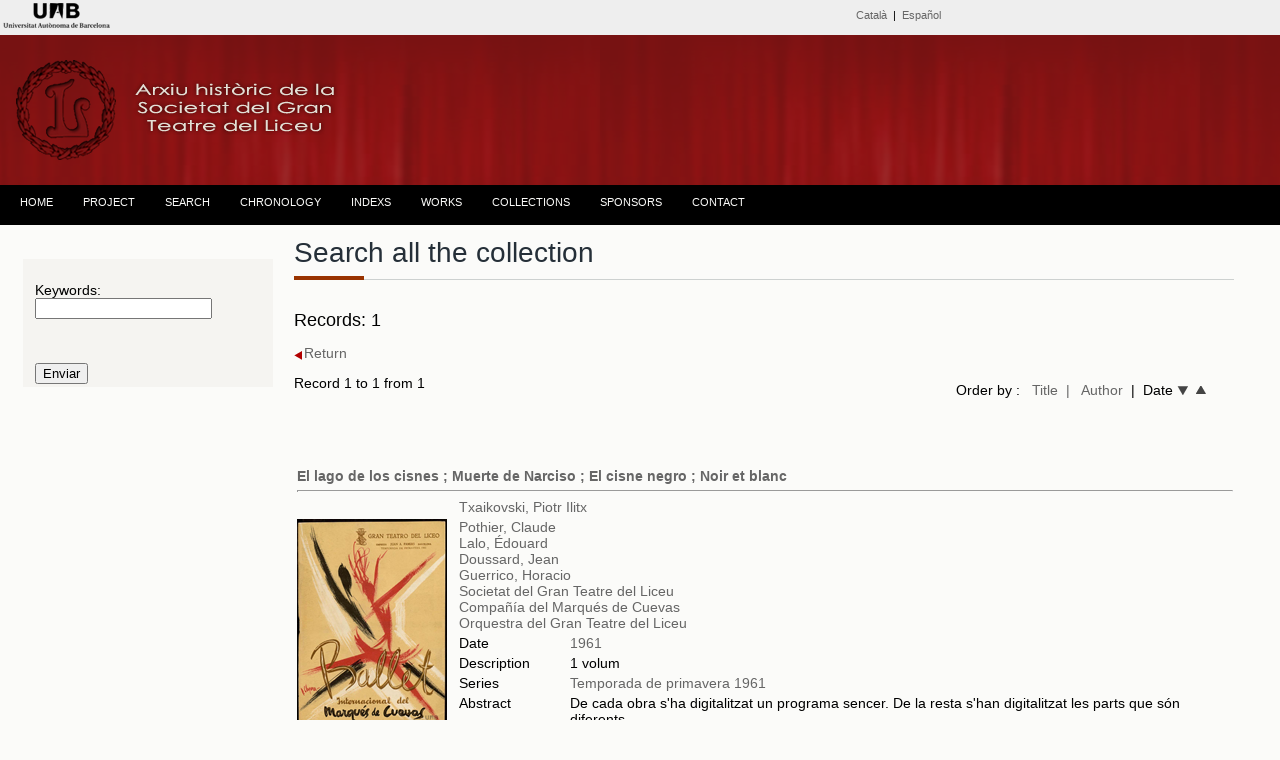

--- FILE ---
content_type: text/html; charset=UTF-8
request_url: https://www.bib.uab.cat/human/arxiusocietatliceu/publiques/eng/search.php?idliceu=571
body_size: 19204
content:



<!DOCTYPE html PUBLIC "-//W3C//DTD XHTML 1.0 Transitional//EN" "http://www.w3.org/TR/xhtml1/DTD/xhtml1-transitional.dtd">
<html xmlns="http://www.w3.org/1999/xhtml"><!-- InstanceBegin template="/Templates/plantillabaseeng.dwt.php" codeOutsideHTMLIsLocked="false" -->
<head>
<meta http-equiv="Content-Type" content="text/html; charset=utf-8" />
<!-- InstanceBeginEditable name="doctitle" -->
<title>Search. Historical Archive. Societat del Gran Teatre del Liceu</title>
  <script>
   // oculta/muestra el campo de fecha desde/hasta
		 function selectsearchtype(sel) {
      if (sel=="entre"){
           divC = document.getElementById("oculto");
           divC.style.display = "";
      }else{
           divC = document.getElementById("oculto");
		   divC.style.display="none";         
      }
}
		 </script>
<!-- InstanceEndEditable -->
<!-- InstanceBeginEditable name="head" -->
<!-- InstanceEndEditable -->
<script>
  (function(i,s,o,g,r,a,m){i['GoogleAnalyticsObject']=r;i[r]=i[r]||function(){
  (i[r].q=i[r].q||[]).push(arguments)},i[r].l=1*new Date();a=s.createElement(o),
  m=s.getElementsByTagName(o)[0];a.async=1;a.src=g;m.parentNode.insertBefore(a,m)
  })(window,document,'script','//www.google-analytics.com/analytics.js','ga');

  ga('create', 'UA-58327262-1', 'auto');
  ga('send', 'pageview');

</script>
<link href="../../css/estiloprincipal.css" rel="stylesheet" type="text/css" />
<link rel="stylesheet" href="../../css/menu.css" type="text/css" />
<link href='http://fonts.googleapis.com/css?family=Quattrocento+Sans:400,700&subset=latin,latin-ext' rel='stylesheet' type='text/css'>
<link rel="stylesheet" href="../../css/font-awesome.css" type="text/css" />
<link href='http://fonts.googleapis.com/css?family=Dosis:400,600,700&subset=latin,latin-ext' rel='stylesheet' type='text/css'>
<link href='http://fonts.googleapis.com/css?family=Lato:400,700,400italic' rel='stylesheet' type='text/css'>

<meta http-equiv="Content-Type" content="text/html; charset=utf-8" />
<meta name="dc.title" contents="Arxiu Històric de la Societat del Gran Teatre  del Liceu ">
<meta name="dc.contributors" contents="Nuria Gallart, Montserrat Gutierrez, Ana Lopo, Mercè Bausili, Ana Escañuela, Francesc  Cortés">
<META NAME="author" CONTENT="Biblioteca d'Humanitats. UAB" />
<META name="description" lang="ca" content="L'arxiu de la Societat del Gran Teatre del Liceu està format per un extens i riquissím corpus documental, que ens permet resseguir l’activitat del teatre pas a pas. Comprèn documents d’una variada tipologia, que abasten des del 1837 fins a l’actualitat.">
<meta name="description" lang="esp" contents="El Archivo de la Sociedad del Gran Teatro del Liceo está formado por un extenso y riquísimo corpus documental, que nos permite recorrer la actividad del Teatro paso a paso. Encontramos documentos de variada tipología, que van des del  1837 hasta la actualidad" />
<META name="keywords" content="arxiu de la societat del gran teatre del liceu, archivo de la sociedad del gran teatro del liceo, Liceu, Liceo, teatro liceo, teatre liceu, societat liceu, sociedad liceo, archivo, archive, escenografies, escenografias, partituras, partitures, opera, operas, operes, uab, UAB, teatro, teatre" />
<META name="Robots" CONTENT="all" />
<META name="Language" CONTENT="CA" />
<META name="Owner" CONTENT="anna.lopo@uab.cat" />
<META name="Copyright" CONTENT="Biblioteca d'Humanitats - UAB" />
<meta http-equiv="pragma" content="no-cache" />

</head>

<body><!-- Go to www.addthis.com/dashboard to customize your tools -->
<script type="text/javascript" src="//s7.addthis.com/js/300/addthis_widget.js#pubid=alopo" async="async"></script>
<div class="top"><div id="content"><!-- InstanceBeginEditable name="Editidiomas" -->
<table width="100%" border="0">
    <tr>
    <td width="22%" height="10" align="left" valign="middle"><span class="credits"><a href="http://www.uab.cat" target="_blank"><img src="../../images/liceu/logouabcap.fw.png" alt="Universitat Autònoma de Barcelona" /></a></span></td>
    <td width="1%">&nbsp;</td>
    <td width="51%" align="right" valign="middle"><span class="credits"><span class="cap"><a href="../liceuddd.php?&order=record" alt="Catalan version" title="Catalan version">Català</a>&nbsp; | &nbsp;<a href="../cas/busqueda.php?&order=record" alt="Spanish version" title="Spanish version" >Español</a>&nbsp;</span></span></td>
    <td width="14%" align="right" valign="middle"><!-- Go to www.addthis.com/dashboard to customize your tools -->
<div class="addthis_sharing_toolbox"></div></td>
    <td width="12%" align="right"></td>
  </tr>
</table><!-- InstanceEndEditable --></div>
  </div>

  <div class="header"><div class="logo">
<img src="../../images/liceu/logoliceup.fw.png" title="Arxiu històric de la Societat del Gran Teatre del Liceu" alt="Arxiu històric de la Societat del Gran Teatre del Liceu" /></div>
  </div><div class="menu"><table width="100%" border="0" align="center" cellpadding="0" cellspacing="0">
  <tr>
    <td><div id="menu">
      <ul>
           <!--[if lte IE 6]></td></tr></table></a><![endif]-->
        </li> <li class="nivel1"><a href="../indexeng.php" class="nivel1">HOME</a>
          <!--[if lte IE 6]></td></tr></table></a><![endif]-->
        </li>
        <li class="nivel1"><a href="#" class="nivel1">PROJECT</a>
          <!--[if lte IE 6]><a href="#" class="nivel1ie">Opción 2<table class="falsa"><tr><td><![endif]-->
          <ul>
             <li><a href="../eng/presentation.php">PRESENTATION</a></li>
             <li><a href="../eng/collection.php">THE COLLECTION</a></li>           
            <li><a href="../eng/about.php">ABOUT</a></li>
            <li><a href="../eng/publications.php">PUBLICATIONS AND RESEARCH PAPERS</a></li>
             <li><a href="../eng/creditseng.php">CREDITS</a></li>
            <li><a href="../eng/request.php">DOCUMENT REQUEST FORM</a></li>
          </ul>
          <!--[if lte IE 6]></td></tr></table></a><![endif]-->
        </li>
       <li class="nivel1"><a href="../eng/search.php?&order=record" class="nivel1">SEARCH</a>
          </li>
          
        <li class="nivel1"><a href="../eng/chronology.php" class="nivel1">CHRONOLOGY</a>
          <!--[if lte IE 6]></td></tr></table></a><![endif]--></li>
        <li class="nivel1"><a href="#" class="nivel1">INDEXS</a>
          <!--[if lte IE 6]><a href="#" class="nivel1ie">Opción 3<table class="falsa"><tr><td><![endif]-->
          <ul>
            <li><a href="../eng/indexseng.php">NAMES</a></li>
            <li><a href="../eng/subjects.php">SUBJECTS</a>
          <!--[if lte IE 6]></td></tr></table></a><![endif]-->
        </li>
          </ul>
        </li>
        
        </li><li class="nivel1"><a href="../eng/obreseng.php" class="nivel1">WORKS</a><!--[if lte IE 6]></td></tr></table></a><![endif]-->
        </li>
        <li class="nivel1"><a href="#" class="nivel1">COLLECTIONS</a>
          <!--[if lte IE 6]><a href="#" class="nivel1ie">Opción 4<table class="falsa"><tr><td><![endif]-->
          <ul>
            <li><a href="../eng/administration.php?&order=record">ADMINISTRATION</a></li>
            <li><a href="../eng/librettos.php?&order=record">LIBRETTOS</a></li>    
           <li><a href="../eng/management.php?&order=record">MANAGEMENT OF THE INSTITUTION</a></li>      
          <li><a href="../eng/masquerade.php">MASQUERADE BALLS</a></li>   
                         
            <li><a href="../eng/photographs.php">PHOTOGRAPHS</a></li>
            <li><a href="../eng/posters.php">POSTERS</a></li>
            <li><a href="../eng/programs.php?&order=record">PROGRAMS OF OPERA PERFORMANCES</a></li>
            <li><a href="../eng/scenographies.php?&order=record">SCENOGRAPHIES</a></li>
            <li><a href="../eng/scores.php?&order=record">SCORES</a></li>
            <li><a href="../eng/technical.php?&order=record">TECHNICAL DOCUMENTATION</a></li>
            </ul>
          <!--[if lte IE 6]></td></tr></table></a><![endif]-->
        </li>
         <li class="nivel1"><a href="../eng/sponsors.php" class="nivel1">SPONSORS</a>
          <!--[if lte IE 6]></td></tr></table></a><![endif]-->
        </li>
        <li class="nivel1"><a href="../eng/contact.php" class="nivel1">CONTACT</a>
          <!--[if lte IE 6]></td></tr></table></a><![endif]-->
        </li>
      </ul>
    </div></td>
  </tr>
</table></div>
 <div class="container">
 <!-- InstanceBeginEditable name="barraizquierda" -->
 <div class="sidebar1">
    </p><form id="form1" name="form1" method="get" action="search.php">
     <table width="100%" border="0" align="center" class="taulacerca">
       <tr>
         <td>&nbsp;</td>
         <td>&nbsp;</td>
       </tr>
       <tr>
         <td>&nbsp;</td>
         <td>Keywords:<br />
          <input type="text" name="pclau" id="pclau" /></td>
       </tr>
       <tr>
         <td>&nbsp;</td>
         <td></tr>
       <tr>
         <td>&nbsp;</td>
         <td>
           <div id="oculto" style="display:none;">
             <input name="any_final" type="text" id="any_final" size="10" maxlength="4"/>
             </div>
           
          </td>
       </tr>
       <tr>
         <td>&nbsp;</td>
         <td><input type="submit" name="button" id="button" value="Enviar" /></td>
       </tr>
     </table>
   </form>
   <!-- end .sidebar1 -->
 </div>
 <!-- InstanceEndEditable --><!-- InstanceBeginEditable name="lateralderecho" -->
 <div class="content">
   <h1 class="h1noespai">Search all the collection </span></h1>
  <span class="line" >
		    <span class="sub-line" ></span>
    </span><span class="negretagran">Records: 1  </h1>
    </span>&nbsp;<span class="negretagranvermella"> 
           
 </span>
   
   <p> 
    <a href="javascript:history.back()" target="_self"><img src="../../images/liceu/tornar.fw.png" alt="volver a la página anterior" title="volver a la página anterior"align="absmiddle" />Return</a>&nbsp;</p>
       <table width="98%" border="0" cellspacing="0" cellpadding="0">
     <tr>
       <td width="55%">Record 1 to 1 from 1        <p></p></td>
       <td width="45%" align="right">Order by :&nbsp;&nbsp;
       <a href="http://www.bib.uab.cat/human/arxiusocietatliceu/publiques/eng/search.php?idliceu=571&order=titol" target="_self"> Title</a>&nbsp;
       <a href="http://www.bib.uab.cat/human/arxiusocietatliceu/publiques/eng/search.php?idliceu=571&order=autor" target="_self">| &nbsp;&nbsp;Author</a>&nbsp;&nbsp;|&nbsp;&nbsp;Date <a href="http://www.bib.uab.cat/human/arxiusocietatliceu/publiques/eng/search.php?idliceu=571&order=datad" target="_self"><img src="../../images/liceu/fletxadown.fw.png" width="11" height="9" alt="fecha descendente" title="fecha descendente"/></a>&nbsp;&nbsp;<a href="http://www.bib.uab.cat/human/arxiusocietatliceu/publiques/eng/search.php?idliceu=571&order=data" target="_self"><img src="../../images/liceu/fletxaup.fw.png" width="11" height="9" alt="fecha ascendente" title="fecha ascendente" /></a>&nbsp;&nbsp;</td>
     </tr>
   </table>
   <br>
   <table width="175" border="0" align="right">
     <tr>
       <td></td>
       <td></td>
       <td></td>
       <td></td>
     </tr>
   </table> <p><br />
   </p>
   <p>
          <table width="100%" border="0" align="center">
      <tr>
         <td height="25" valign="middle"><a href="http://ddd.uab.cat/record/146441" alt="Accés a la digitalització" title="Accés a la digitalització" target="_blank" class="negreta">El lago de los cisnes ; Muerte de Narciso ; El cisne negro ; Noir et blanc</a>
           <hr size="1" class="liniamarro" /></td>
       </tr>
     </table>
  <table width="100%" border="0" align="center" class="tablallista">
    <tr>
      <td width="163" class="etiquetesform"></td>
      <td colspan="2" valign="middle" class="etiquetesform">      <a href="search.php?pclauau=Txaikovski, Piotr Ilitx">  Txaikovski, Piotr Ilitx</a>
        </td>
     
      </tr>
    <tr>
      <td width="163" rowspan="15" valign="top" class="etiquetesform"><a href="http://ddd.uab.cat/record/146441" target="_blank"><img src=" http://www.bib.uab.cat/human/arxiusocietatliceu/images/registres/programaprimavera1961.fw.png" alt="El lago de los cisnes ; Muerte de Narciso ; El cisne negro ; Noir et blanc" title="El lago de los cisnes ; Muerte de Narciso ; El cisne negro ; Noir et blanc"width="150" /></a></td>
      <td colspan="2" align="left" class="etiquetesform"><a href="search.php?pclauau=Txaikovski, Piotr Ilitx"></a><a href="search.php?pclauau=Pothier, Claude"> Pothier, Claude</a>
        
        <br>                <a href="search.php?pclauau=Lalo, Édouard">Lalo, Édouard</a><br>
                        <a href="search.php?pclauau=Doussard, Jean"> Doussard, Jean</a><br>
                        <a href="search.php?pclauau=Guerrico, Horacio">  Guerrico, Horacio</a><br>
                <a href="search.php?pclauau=-">                        			  
		    			  
			                                 <a href="search.php?pclauau=Societat del Gran Teatre del Liceu"> Societat del Gran Teatre del Liceu</a>
        <br>
                        <a href="search.php?pclauau=Compañía del Marqués de Cuevas"> Compañía del Marqués de Cuevas</a> <br />
                <a href="search.php?pclauau=Orquestra del Gran Teatre del Liceu"> Orquestra del Gran Teatre del Liceu</a> <br />
                      </td>
      </tr>
    
    <tr>
      <td width="122" valign="top" class="etiquetesform">Date</td>
      <td width="894" valign="top" class="etiquetesform"><a href="search.php?annus260=1961">1961</a></td>
    </tr>
    <tr>
      <td valign="top" class="etiquetesform">Description</td>
      <td width="894" valign="top" class="etiquetesform">1 volum</td>
    </tr>  
    <tr>
      <td valign="top" class="etiquetesform">Series</td>
      <td valign="top" class="etiquetesform"><a href="search.php?col830=Temporada de primavera 1961">Temporada de primavera 1961</a></td>
    </tr>    
    <tr>
      <td valign="top" class="etiquetesform">Abstract</td>
      <td valign="top" class="etiquetesform">De cada obra s'ha digitalitzat un programa sencer. De la resta s'han digitalitzat les parts que són diferents.</td>
    </tr>   <tr>
       <td valign="top" class="etiquetesform">Note</td>
       <td valign="top" class="etiquetesform">Empresa: Juan A. Pamias</td>
     </tr>
               <tr>
      <td valign="top" class="etiquetesform">Note</td>
      <td valign="top" class="etiquetesform">Direcció: Jean Doussard ; Direcció artística: Horacio Guerrico</td>
    </tr>    <tr>
      <td valign="top" class="etiquetesform">Note</td>
      <td valign="top" class="etiquetesform">
El lago de los cisnes i El cisne negro / música de Tchaikowsky ; Muerte de Narcisco / música de Claude Pothier ; Noir et blanc / música de Eduard Lalo      </td>
    </tr>        <tr>
      <td valign="top" class="etiquetesform">Language</td>
      <td valign="top" class="etiquetesform">Spanish</td>
    </tr>    
        <tr>
                    <td valign="top" class="etiquetesform">Genre</td>
                    <td valign="top" class="etiquetesform">Ballet</td>
                  </tr>    <tr>
      <td valign="top" class="etiquetesform">Descriptors</td>
      <td width="894" valign="top" class="etiquetesform"><a href="search.php?pclau=Ballet">Ballet</a>&nbsp;&nbsp;;&nbsp;&nbsp;<a href="search.php?pclau=Programes de mà">Programes de mà</a>&nbsp;                                                                </td>
    </tr>
    <tr>
      <td valign="top" class="etiquetesform">Collection</td>
      <td width="894" valign="top" class="etiquetesform"><a href="search.php?colddd980=societatliceupro">
              </a><a href="search.php?colddd980=societatliceupro">
            </a><a href="search.php?colddd980=societatliceupro">
            </a><a href="search.php?colddd980=societatliceupro">
            </a><a href="search.php?colddd980=societatliceupro">
            </a><a href="search.php?colddd980=societatliceupro">
            </a><a href="search.php?colddd980=societatliceupro">
       Programs
      </a><a href="search.php?colddd980=societatliceupro"> </a><a href="search.php?colddd980=societatliceupro">
            </a><a href="search.php?colddd980=societatliceupro">
            </a></td>
    </tr>
     <tr>
                   <td height="20" valign="middle" class="etiquetesform">Work details </td>
                   <td valign="middle"><a href="obresengvisual.php?idobra=193" title="Altres documents relacionats">Lebedínoye óziero</a>  ; &nbsp;<a href="obresengvisual.php?idobra=225" title="Altres documents relacionats">Suite en blanc</a>                             
                                                        
                            </td>
                 </tr><tr>
      <td class="etiquetesform">&nbsp;</td>
      <td valign="top" class="etiquetesform">&nbsp;</td>
  
    </tr>
    <tr>
      <td class="etiquetesform">&nbsp;</td>
      <td width="122" valign="top" class="etiquetesform">&nbsp;</td>
     
    </tr>
  </table> <br><br>
      
   <p>&nbsp;</p>
   <table width="175" border="0" align="right">
     <tr>
       <td></td>
       <td></td>
       <td></td>
       <td></td>
     </tr>
   </table>
   <p>&nbsp;</p>
   <!-- end .content -->
 </div>  
 <!-- InstanceEndEditable -->
<br /> </div><div class="footer"><br />
   <table width="100%" border="0">
      <tr>
        <td>&nbsp;</td>
        <td height="50" align="left"><a href="http://www.uab.cat/libraries/" target="_blank"><img src="../../images/liceu/logosbpetit.fw.png" alt="Servei de Biblioteques de la UAB" title="Servei de Biblioteques de la UAB" border="0" /></a></td>
        <td>&nbsp;</td>
        <td align="center"><a href="http://www.societatliceu.com/" target="_blank"><img src="../../images/logo/logopsocietat.fw.png" alt="Societat del Gran Teatre del Liceu" title="Societat del Gran Teatre del Liceu" border="0" /></a></td>
        <td height="50" align="right"><a href="http://www.document.cat/" target="_blank"><img src="../../images/logo/artyplanp.fw.png" alt="Artyplan. Document" title="Artyplan. Document" border="0" /></a></td>
        <td align="right"></td>
      </tr>
    </table><span class="entradetapetitaombra">
  </span>
    <hr size="1" />
    
          
  <table width="100%" border="0">
    <tr>
      <td height="30" align="center" valign="bottom"><span class="credits"> <a href="http://www.uab.cat/departament/art-musicologia/" title="Department of Art and Musicology" target="_blank">Department of Art and Musicology</a> - <a href="http://www.uab.cat/biblioteques/
" title="Humanities Library" target="_blank">Humanities Library</a></span></td>
    </tr>
    <tr>
      <td align="center"><span class="creditsp"><span class="credits"><span class="creditsp">2015-2021 UNIVERSITAT AUTÒNOMA DE BARCELONA</span></span></span></td>
    </tr>
  </table></div>
<!-- end .container -->
</body>
<!-- InstanceEnd --></html>
